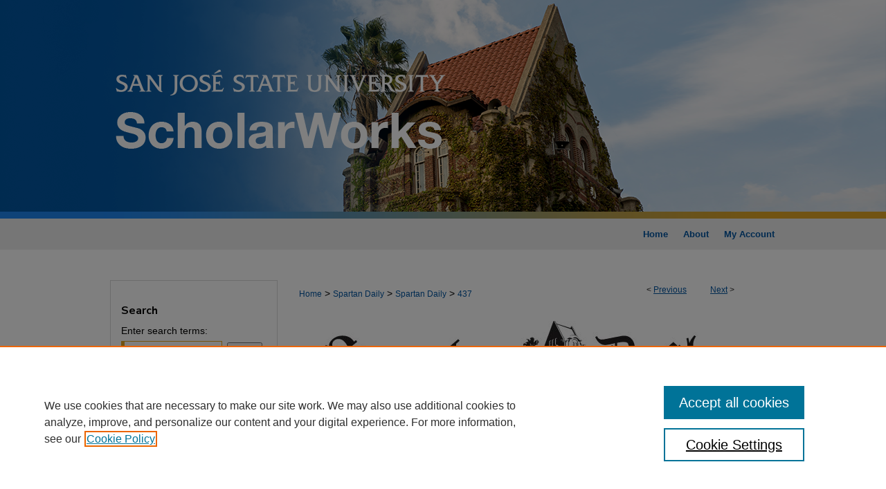

--- FILE ---
content_type: text/css
request_url: https://scholarworks.sjsu.edu/ir-local.css
body_size: 4274
content:
/* -----------------------------------------------
bepress IR local stylesheet.
Author:   David Stienstra
Version:  2022
PLEASE SAVE THIS FILE LOCALLY!
----------------------------------------------- */
@import url('https://fonts.googleapis.com/css2?family=Nunito+Sans:ital,opsz,wght@0,6..12,200..1000;1,6..12,200..1000&display=swap');
/* ---------------- Meta Elements ---------------- */
    /* --- Meta styles and background --- */
body {
    font: normal 14px/1.5 Helvetica Neue, Helvetica, Arial, sans-serif;  /* should be medium except when fitting into a fixed container */
    background-image: url(assets/md5images/60823089735d1e496fd5f03b6e3069fe.png), url(assets/md5images/94c6134233c18a268e6c8395399ce6ce.png);
    background-repeat: no-repeat, no-repeat;
    background-position: right top, center top;
    background-size: auto, 100% 361px;
}
/* ---------------- Header ---------------- */
#sjsu #header {
    position: relative;  /* needed for logo positioning */
  height: auto !important; /* !important overrides mbl styling */
  background: transparent;
}
#sjsu #banner_image {
    display: block; /* removes descender of inline element */
    width: 980px; /* not necessary if image is sized correctly */
    height: auto !important;  /* avoids warping improperly sized header image / SUP-19994 */
}
    /* --- Logo --- */
#sjsu #logo_image,
#sjsu #header a#logo_link {
    display: none;
}
#sjsu #header a#banner_link:focus img,
#sjsu #header a#logo_link:focus img {
  outline: 1px solid #000;
}
/* ---------------- Navigation ---------------- */
#sjsu #navigation,
#sjsu #navigation #tabs {
    height: 45px;
    overflow: hidden; /* have seen issues with tabs extending below nav container */
    white-space: nowrap;
}
#sjsu #navigation #tabs,
#sjsu #navigation #tabs ul,
#sjsu #navigation #tabs ul li {
    padding: 0;
    margin: 0;
}
/* Flexbox Navigation July 2018 */
#sjsu #navigation #tabs,
#sjsu #navigation #tabs ul {
    display: flex;
    justify-content: flex-end; /* "flex-start" for left-aligned tabs, change to "flex-end" for right-aligned tabs, "center" for centered */
    width: 100%;
}
#sjsu #navigation #tabs a {
    font: bold 13px Helvetica Neue, Helvetica, Arial, sans-serif;
    display: block;
    width: auto !important; /* fixes "my account" not fitting in container on page load */
    height: 45px;
    line-height: 45px;
    color: #0055a2;
    transition: 0.3s ease-in-out;
    background-color: transparent;
    padding: 0 11px; /* with arial bold, this fits */
    margin: 0;
    border: 0;
}
#sjsu #navigation #tabs a:hover,
#sjsu #navigation #tabs a:active,
#sjsu #navigation #tabs a:focus {
    color: #000000;
    text-decoration: underline;
}
/* ---------------- Sidebar ---------------- */
#sjsu #sidebar {
  outline: 1px solid #d9d9d9;
  border-radius: 5px;
  margin: 45px 0;
}
#sjsu #sidebar h2 {
    font: bold 16px "Nunito Sans", Verdana, sans-serif;
    color: #000;
    background: transparent;
    padding: 0;
    margin: 0 15px;
    text-indent: 0;
    border: none;
}
#sjsu #sidebar ul#side-notify {
  padding-top: 0;
}
#sjsu #sidebar a {
    font: normal 14px Helvetica Neue, Helvetica, Arial, sans-serif;
    color: #0055a2;
    text-decoration: none;
}
#sjsu #sidebar a:hover,
#sjsu #sidebar a:active,
#sjsu #sidebar a:focus {
    color: #000000;
    text-decoration: underline;
}
#sjsu #sidebar #sidebar-search label {
    font: normal 14px Helvetica Neue, Helvetica, Arial, sans-serif;
    color: #000;
}
#sjsu #sidebar #sidebar-search {
    margin-top: 8px;
    padding-left: 15px;
}
#sjsu #sidebar #sidebar-search span.border { background: transparent; }
.searchbutton { cursor: pointer; } /* best practice, should move to ir-layout.css */

#sjsu #sidebar #lrc-badge a:hover,
#sjsu #sidebar #lrc-badge a:active,
#sjsu #sidebar #lrc-badge a:focus {
  background: transparent url(/assets/images/lrc_badge.png) center center no-repeat;
  outline: 1px dashed #000;
}

#sjsu #sidebar a:hover img,
#sjsu #sidebar a:active img,
#sjsu #sidebar a:focus img {
  outline: 1px dashed #000;
}

#sjsu #sidebar form#browse {
  padding-left: 15px;
}

#sjsu #sidebar form label {
  color: #000;
}
#sjsu #sidebar #twitter-badge .twitter-timeline {
  margin: auto;
}
/* ---------------- Main Content ---------------- */
#sjsu #wrapper { /* for full-length sidebar content background/elements */
    background: url(assets/md5images/8c9b11b3a4b7d797824df2036eb451a6.gif) repeat-y left top;
}
/*#sjsu #content { padding-top: 16px; }*/
    /* --- Breadcrumbs --- */
#sjsu #main.text div.crumbs a:link,
#sjsu #main.text div.crumbs a:visited {
    text-decoration: none;
    color: #0055a2;
}
#sjsu #main.text div.crumbs a:hover,
#sjsu #main.text div.crumbs a:active,
#sjsu #main.text div.crumbs a:focus {
    text-decoration: underline;
    color: #000000;
}
#sjsu #dcn-home > #homepage-intro { margin: 0 0 15px 0; }
#sjsu #content {
  padding-top: 25px;
}
 /* adds space under full-width main-content image */
#sjsu #home-page-banner { margin-bottom: 16px; }
    /* --- Headers --- */
#sjsu #dcn-home > h2,
#sjsu #main.text h2#hometitle {
    font: bold 18px "Nunito Sans", Verdana, sans-serif;
}
h3 {
    margin: 0;
    text-decoration: underline; }
/* FF 55 takes parent element's color a text-deoration-color (black, usually) */
#dcn-home #cover-browse h3 { color: #0055a2; }
#sjsu #dcn-home #cover-browse h3 a {
    font: 400 17px/1.6 Helvetica Neue, Helvetica, Arial, sans-serif;
    text-decoration: none;
}
#sjsu #dcn-home #cover-browse h3 a:hover,
#sjsu #dcn-home #cover-browse h3 a:focus,
#sjsu #dcn-home #cover-browse h3 a:active {
    text-decoration: underline;
}
    /* --- Links --- */
#sjsu #main.text a:link,
#sjsu #main.text a:visited {
    color: #0055a2; /* declared for #network-icon text */
}
#sjsu #main.text a:hover,
#sjsu #main.text a:active,
#sjsu #main.text a:focus {
    color: #000000;
    text-decoration: underline;
}
    /* PotD / Top DL widgets */
#sjsu #dcn-home .box.aag h2,
#sjsu #dcn-home .box.potd h2 {
    width: 267px;
    margin: 0;
    font: bold 17px "Nunito Sans", Verdana, sans-serif;
    border-bottom: 1px solid #dddddd;
}
#sjsu #main.text .box a:link,
#sjsu #main.text .box a:visited {
    font: bold 14px Helvetica Neue, Helvetica, Arial, sans-serif;
    text-decoration: none;
    border-bottom: 1px solid #dddddd;
    background: none;
}
#sjsu #main.text .box a:hover,
#sjsu #main.text .box a:active,
#sjsu #main.text .box a:focus {
    text-decoration: underline;
}
    /* article-level text // default values 12px/13px */
#alpha .element p, #custom-fields .element p { font-size: 14px; }
#alpha .element h4, #custom-fields .element h4 { font-size: 15px; }

#sjsu #alpha #recommended_citation p {
  font-size: 14px;
}


#sjsu #series-home .pdf, 
#sjsu #series-home .native, 
#sjsu #series-home .metadata-only, 
#sjsu #series-home .external {
  line-height: 2.45em
}
#sjsu #breadcrumb a, 
#sjsu .crumbs p a, 
#sjsu #pager li {
  font-size: 12px;
}

/* Homepage Buttons */
#sjsu #main.text #homebuttons {
  width: 100%;
  display: flex;
  justify-content: flex-start;
  flex-wrap: wrap;
  margin-top: 15px;
}
#sjsu #main.text #homebuttons a {
  height: 211px;
  width: 319px;
  display: flex;
  flex-direction: column;
  justify-content: flex-end;
  border-radius: 10px;
  margin-bottom: 15px;
}
#sjsu #main.text #homebuttons a:nth-child(odd) {
  margin-right: 15px;
}
#sjsu #main.text #homebuttons a p {
  margin: 0;
  color: #fff;
  text-align: center;
  font: bold 18px Helvetica Neue, Helvetica, Arial, sans-serif;
  line-height: 42px;
  width: 100%;
  background-color: rgba(29, 101, 167, 80%);
  border-bottom-left-radius: 10px;
  border-bottom-right-radius: 10px;
}
#sjsu #main.text #homebuttons a:active,
#sjsu #main.text #homebuttons a:hover,
#sjsu #main.text #homebuttons a:focus {
  color: #fff;
}
#sjsu #main.text #homebuttons a:active p,
#sjsu #main.text #homebuttons a:hover p,
#sjsu #main.text #homebuttons a:focus p {
  text-decoration: underline;
  color: #fff;
}
#sjsu #main.text #homebuttons a.profiles {
  background: url(assets/md5images/fd708f44a2b226f15f14f9a38526b35b.gif) no-repeat left top;
}
#sjsu #main.text #homebuttons a.spartan {
  background: url(assets/md5images/9a99ea8ad8e9630ea50bb26ec8546057.gif) no-repeat left top;
}
#sjsu #main.text #homebuttons a.theses {
  background: url(assets/md5images/16d3c0fe0673b1e74a3565b1e9a0cabd.gif) no-repeat left top;
}
#sjsu #main.text #homebuttons a.journals {
  background: url(assets/md5images/c7d5fb45dc5b2945a918be0ba95fcf2e.gif) no-repeat left top;
}
#sjsu #main.text #homebuttons a:focus {
  border-bottom: none;
  outline: 2px solid #000;
}
#sjsu .discipline-browser dd,
#sjsu .new-discipline dd,
#sjsu dl.communities dd ul li {
  font-size: 14px;
}
#sjsu .discipline-browser dt,
#sjsu .new-discipline dt {
  font-size: 15px;
}
#sjsu #content .subnav li {
  font-size: 14px;
}
#sjsu .discipline-browser dd,
#sjsu .new-discipline dd {
    padding: 3px 0;
}
#sjsu .communities dt,
#sjsu .communities dt a:link {
  font-size: 14px;
  font-weight: normal;
}
/* Notify RSS */
#sjsu #announce h4 {
  font-size: 16px;
}
#sjsu #announce h3 {
  font-size: 14px;
}

/* Making Localist widget full-width */
#sjsu #dcn-home #localist-widget-95050600.localist-widget {
    width: 100%;
}
/* ---------------- Footer ---------------- */
#sjsu #footer {
    height: 158px;
    background-color: #0055a2; }
#sjsu #bepress a {
    height: 80px;
    background-color: #0055a2;
    margin-top: 25px;
    margin-bottom: 53px;
}

#sjsu #footer {
  margin-top: 27px;
  background: transparent;
}
#sjsu #footer p,
#sjsu #footer p a {
    font: normal 13px/2 Helvetica Neue, Helvetica, Arial, sans-serif;
    color: #fff;
    text-decoration: none;
}
#sjsu #footer p:first-of-type { 
  padding-top: 40px;
  margin-bottom: 10px;
} 
#sjsu #footer p a:hover,
#sjsu #footer p a:active,
#sjsu #footer p a:focus {
    text-decoration: underline; }
#bepress a:focus {
      outline: 1px solid #fff;
}
#sjsu #footer p.sponsor,
#sjsu #footer p.sponsor a {
  font-size: 10px;
}
#sjsu #footer {
  position: relative;
}
#sjsu #footer .info-footer {
  position: absolute;
  top: 27.8481012658%;
  right: 0;
  width: 194px;
}
#sjsu #footer .info-footer a {
  margin: 0;
}
#sjsu #footer .info-footer a:focus img {
  outline: 1px solid #fff;
}
#sjsu #footer .info-footer p.footer-extra {
  margin: 0 0 0 12px;
}

#sjsu #footer .info-footer p.footer-extra,
#sjsu #footer .info-footer p.footer-extra a {
  width: 194px;
  padding: 0;
  font-size: 10px;
  line-height: 14px;
}
#sjsu {
    background: url(assets/md5images/fe29729112ee87dfd67a5305f0a7a866.gif) no-repeat center bottom,
                url(assets/md5images/40445f78711a7cf4f7d6a13b6cd28c6a.gif) repeat-x left bottom;
}
#sjsu #content {
    min-height: calc(100vh - 571px);  /* 310px varies by site. calculated by summing all fixed heights (header, navigation, footer, fixed margins between these elements) */
}
/* Search pages */
.legacy #sjsu #wrapper:after {
    content: none; /* search pages */
}
.legacy #sjsu #content {
  margin-bottom: 27px;
}
.legacy #sjsu #footer {
  margin-top: 0;
}
/* ---------------- Miscellaneous fixes ---------------- */
    /* --- Advanced Search --- */
.legacy #sjsu #wrapper {  background-image: none; }
/* Browse Authors accessibility fix- CSFR-2648 */
#sjsu #main.text .authorbrowser p.letters a:hover,
#sjsu #main.text .authorbrowser p.letters a:focus {
    background: url(/assets/azMe.jpg) bottom center no-repeat;
    color: #fff;
}
/* ---------------- Mobile ---------------- */
/*fixes bullet underline for Browse Research and Scholarship links*/
.mbl #main #cover-browse h3 { text-decoration: none; }
.mbl #dcn-home .box.aag span,
.mbl #dcn-home .box.potd span {
    display: block;
}
.mbl #sjsu #main.text #dcn-home .box.aag h2,
.mbl #sjsu #main.text #dcn-home .box.potd h2 {
  width: 100%;
}
header#mobile-nav {
    font-size: 0;
    line-height: 0; }
.mbl #sjsu #header,
.mbl #sjsu #header a#banner_link img,
.mbl #sjsu #navigation {
    width: 100% !important;
}
.mbl #sjsu #header #logo_image {
    display: none;
}

.mbl #sjsu #content {
    min-height: unset;
}

.mbl #sjsu #header {
  background: url(assets/md5images/f9ca1e13b347092b8b8ff13ece508fb5.png) no-repeat left top;
}
.mbl #sjsu #footer .info-footer {
  display: none;
}
.mbl #sjsu #footer {
  margin-top: 0;
}
.mbl #sjsu #footer #bepress a {
	background: transparent url(assets/md5images/07b23f7fe560a013df2a17acb06cf17d.gif) center no-repeat !important;
	height: 50px !important;
	margin: 0px !important;
}

.mbl #sjsu #footer {
	background-color: #0055a2 !important; /* plug in footer background color */
	background-image: none !important;
}
.mbl #sjsu #sidebar h2.sb-custom-title {
  margin: 0;
}
/* Other Custom CSS */

/* Expert Gallery Suite SW Gallery */
.egs-profile-gallery {
        display: block; /* removes descender space below inline element */
 /* left aligned */
        margin: -16px 0 -16px -42px; /* #content .text padding: 16px 0; and #content .text (margin 32px) + #sidebar (margin 10px) */

}

/* Hide FAQ navtab JR 3-1-2023 */
#sjsu #tabs li#tabthree { display: none; }

/* Hide Author FAQ link cdt 3-14-2023 */
#side-author .faq { display: none; }

/* Making Localist widget full-width */
#sjsu #main.text #dcn-home #localist-widget-37089903 { width:666px; }

--- FILE ---
content_type: text/css
request_url: https://scholarworks.sjsu.edu/assets/floatbox/floatbox.css
body_size: 1634
content:
 .fbx.fbOverlay,.fbx.fbMain,.fbMain .fbx,.fbx.fbFloater,.fbx.fbSlowLoad{margin:0 auto;padding:0;border:0 solid #000;overflow:visible;background:transparent none no-repeat 0 0;background-size:auto;text-shadow:none;clear:both}
.fbx.fbOverlay,.fbx.fbBackground,.fbx.fbLiner{background-repeat:repeat;overflow:hidden}
.fbx.fbOverlay,.fbx.fbBackground,.fbx.fbLiner,.fbx.fbHeader,.fbx.fbFooter,.fbx.fbContent{position:absolute;left:0;top:0;width:100%;height:100%}
.fbx.fbOverlay{position:fixed}
.fbx.fbHeader,.fbx.fbFooter{height:auto;top:auto}
i.fbIcon{position:relative;display:inline-block;font:normal 16px/1 monospace;background-image:url(resources/blank.gif)}
i.fbIcon svg{height:1em;margin-bottom:-.2em;fill:currentColor;stroke:currentColor;pointer-events:none}
.fbx.fbMain,.fbx.fbContentWrapper,.fbx.fbFloater,.fbx.fbSlowLoad{position:absolute;outline-style:none}
.fbx.fbMain{-webkit-transform:translate3d(0,0,0)}
.fbx.fbContentWrapper{-webkit-overflow-scrolling:touch}
.fbx.fbContent,.fbx.fbFloater{border-radius:inherit}
.fbMain span.fbx{cursor:default}
.fbx.fbMain a{cursor:pointer}
.fbMain a.fbx,.fbMain img.fbx,img.fbx{display:inline-block;white-space:nowrap;text-decoration:none;max-width:77777px;max-height:77777px;direction:ltr}
.fbTopPanel .fbx,.fbBottomPanel .fbx,.fbx.fbDragger{-moz-user-select:none;-webkit-user-select:none;-ms-user-select:none;user-select:none}
.fbx.fbTopPanel,.fbx.fbBottomPanel{position:absolute;font:normal 14px/18px Verdana,Helvetica,sans-serif}
.fbx.fbCell{display:inline-block;vertical-align:middle}
.fbx.fbCell span{display:block}
span.fbx.fbControls,.fbx.fbCell span span,.fbx.fbCell a span{display:inline-block}
.fbx.fbCell_tl,.fbx.fbCell_bl{text-align:left}
.fbx.fbCell_tc,.fbx.fbCell_bc{text-align:center}
.fbx.fbCell_tr,.fbx.fbCell_br{text-align:right}
.fbx.fbClose,.fbx.fbNav,.fbx.fbPlayPause,.fbx.fbPrev,.fbx.fbNext,.fbx.fbPlay,.fbx.fbPause{margin:0 4px}
.fbx.fbCaption,.fbx.fbCaption2,.fbx.fbNewWindow,.fbx.fbInfo,.fbx.fbPrint,.fbx.fbItemNumber{margin:0 6px}
.fbx.fbPlayPause{text-align:center}
.fbx.fbItemNumber{font-size:.8em}
.fbCaption a:link,.fbCaption a:visited,.fbCaption a:active,.fbCaption2 a:link,.fbCaption2 a:visited,.fbCaption2 a:active{color:inherit}
.fbTopPanel a.fbx,.fbBottomPanel a.fbx{position:relative}
.fbx.fbOuterClose{position:absolute}
.fbOuterClose .fbIcon{font-size:28px}
.fbx.fbResizer{position:absolute;width:32px;height:32px;border-radius:0 0 8px 0;opacity:.45;text-align:center;background-color:#eee}
.fbResizer .fbIcon{font-size:24px;line-height:1.3;color:#000}
.fbx.fbDragger{position:absolute;cursor:nw-resize;line-height:1;right:0;bottom:0}
.fbx a.fbPrevPanel,.fbx a.fbNextPanel{position:absolute;top:0;bottom:0}
.fbx a.fbPrevPanel{left:0}
.fbx a.fbNextPanel{right:0}
.fbx a.fbPrev2,.fbx a.fbNext2{position:absolute;background-color:#000;opacity:.45;padding:10px}
.fbx a.fbPrev2{left:0;padding-left:5px;border-radius:0 3px 3px 0}
.fbx a.fbNext2{right:0;padding-right:5px;border-radius:3px 0 0 3px}
.fbPrev2 .fbIcon,.fbNext2 .fbIcon{font-size:26px;color:#fff}
.fbx.fbIndex a{margin:0;padding:3px 0;text-decoration:none;display:inline-block}
.fbIndex .fbCurrentIndex{font-weight:bold}
.fbx.fbSpacer{position:absolute;text-align:center;min-width:1em;min-height:1em;cursor:default}
.fbSpacer .fbIcon{display:table-cell;vertical-align:middle;width:inherit;height:inherit}
.fbVid i{width:1em;height:1em;margin:0;padding:.1em .37em .11em .45em;color:#fff;background-color:#333;opacity:.6;text-align:center;border-radius:.2em;border:2px solid #ccc}
.fbVid:hover i{background-color:#0b183b;opacity:.75}
body .fbContext{cursor:help}
a[class*="fbPop"]{display:inline-block}
a[class*="fbPop"] img:first-child{position:absolute;left:0;top:-77777px;margin:0;padding:0;z-index:88888}
.fbIndex a img{border:1px solid #555}
body div.fbCycler{position:relative;max-width:100%}
div.fbCycler > *{position:absolute;display:block;visibility:hidden;max-width:100%}
div.fbCycler > :first-child{position:static;visibility:visible}
div.fbCycler img,div.fbCycler a{display:inline-block;max-width:100%;height:auto;line-height:0}
div.fbCycler span{display:block;position:relative;text-align:center;margin:auto}
div.fbCycler p{position:absolute;visibility:visible;z-index:99}
.fbCycler .fbCyclerControl{display:none;visibility:visible;position:relative;width:auto;min-width:4.8em;border-radius:5px;z-index:77;opacity:.6;background-color:#eee;font:normal 15px/21px "Comic Sans MS",sans-serif;color:#000;text-align:center;cursor:default;padding:0 .7em .1em;margin:0;border-width:0}
.fbCyclerControl .fbIcon{font-size:17px;line-height:21px;padding-left:5px}
.fbCycler .fbCyclerControl:hover{opacity:1}
html.floatbox a.floatbox,html.floatbox div.floatbox a{pointer-events:none}


--- FILE ---
content_type: application/javascript; charset=utf-8
request_url: https://cdnjs.cloudflare.com/ajax/libs/yui/3.6.0/base-build/base-build-min.js
body_size: 379
content:
YUI.add("base-build",function(g){var c=g.Base,a=g.Lang,b="initializer",e="destructor",f,d=function(j,i,h){if(h[j]){i[j]=(i[j]||[]).concat(h[j]);}};c._build=function(h,o,t,x,w,q){var y=c._build,j=y._ctor(o,q),m=y._cfg(o,q,t),v=y._mixCust,k=j._yuibuild.dynamic,p,n,u,z,s,r;for(p=0,n=t.length;p<n;p++){u=t[p];z=u.prototype;s=z[b];r=z[e];delete z[b];delete z[e];g.mix(j,u,true,null,1);v(j,u,m);if(s){z[b]=s;}if(r){z[e]=r;}j._yuibuild.exts.push(u);}if(x){g.mix(j.prototype,x,true);}if(w){g.mix(j,y._clean(w,m),true);v(j,w,m);}j.prototype.hasImpl=y._impl;if(k){j.NAME=h;j.prototype.constructor=j;}return j;};f=c._build;g.mix(f,{_mixCust:function(h,t,p){var o,j,q,k,m,n;if(p){o=p.aggregates;j=p.custom;q=p.statics;}if(q){g.mix(h,t,true,q);}if(o){for(n=0,m=o.length;n<m;n++){k=o[n];if(!h.hasOwnProperty(k)&&t.hasOwnProperty(k)){h[k]=a.isArray(t[k])?[]:{};}g.aggregate(h,t,true,[k]);}}if(j){for(n in j){if(j.hasOwnProperty(n)){j[n](n,h,t);}}}},_tmpl:function(h){function i(){i.superclass.constructor.apply(this,arguments);}g.extend(i,h);return i;},_impl:function(n){var q=this._getClasses(),p,k,h,o,r,m;for(p=0,k=q.length;p<k;p++){h=q[p];if(h._yuibuild){o=h._yuibuild.exts;r=o.length;for(m=0;m<r;m++){if(o[m]===n){return true;}}}}return false;},_ctor:function(h,i){var k=(i&&false===i.dynamic)?false:true,l=(k)?f._tmpl(h):h,j=l._yuibuild;if(!j){j=l._yuibuild={};}j.id=j.id||null;j.exts=j.exts||[];j.dynamic=k;return l;},_cfg:function(m,q,n){var k=[],p={},v=[],h,t=(q&&q.aggregates),u=(q&&q.custom),r=(q&&q.statics),s=m,o,j;while(s&&s.prototype){h=s._buildCfg;if(h){if(h.aggregates){k=k.concat(h.aggregates);}if(h.custom){g.mix(p,h.custom,true);}if(h.statics){v=v.concat(h.statics);}}s=s.superclass?s.superclass.constructor:null;}if(n){for(o=0,j=n.length;o<j;o++){s=n[o];h=s._buildCfg;if(h){if(h.aggregates){k=k.concat(h.aggregates);}if(h.custom){g.mix(p,h.custom,true);}if(h.statics){v=v.concat(h.statics);}}}}if(t){k=k.concat(t);}if(u){g.mix(p,q.cfgBuild,true);}if(r){v=v.concat(r);}return{aggregates:k,custom:p,statics:v};},_clean:function(q,j){var p,k,h,n=g.merge(q),o=j.aggregates,m=j.custom;for(p in m){if(n.hasOwnProperty(p)){delete n[p];}}for(k=0,h=o.length;k<h;k++){p=o[k];if(n.hasOwnProperty(p)){delete n[p];}}return n;}});c.build=function(j,h,k,i){return f(j,h,k,null,null,i);};c.create=function(h,k,j,i,l){return f(h,k,j,i,l);};c.mix=function(h,i){return f(null,h,i,null,null,{dynamic:false});};c._buildCfg={custom:{ATTRS:function(m,k,i){k.ATTRS=k.ATTRS||{};if(i.ATTRS){var j=i.ATTRS,l=k.ATTRS,h;for(h in j){if(j.hasOwnProperty(h)){l[h]=l[h]||{};g.mix(l[h],j[h],true);}}}},_NON_ATTRS_CFG:d},aggregates:["_PLUG","_UNPLUG"]};},"@VERSION@",{requires:["base-base"]});